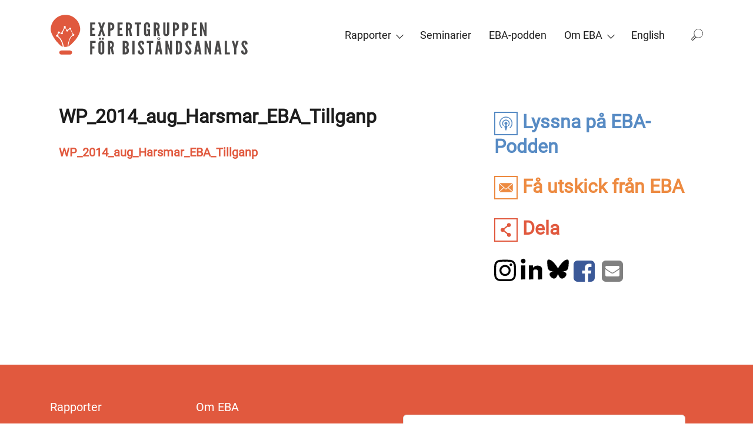

--- FILE ---
content_type: text/html; charset=UTF-8
request_url: https://eba.se/rapporter/poverty-focus-in-selected-swedish-aid-portfolios/1494/attachment/wp_2014_aug_harsmar_eba_tillganp/
body_size: 16987
content:

<!DOCTYPE html>
<html dir="ltr" lang="sv-SE">
  <head>
  <meta charset="UTF-8">
  <meta name="viewport" content="width=device-width, initial-scale=1">
  <meta http-equiv="x-ua-compatible" content="ie=edge">
  <title>WP_2014_aug_Harsmar_EBA_Tillganp | EBA</title>
	<style>img:is([sizes="auto" i], [sizes^="auto," i]) { contain-intrinsic-size: 3000px 1500px }</style>
	<link rel="alternate" hreflang="en-us" href="https://eba.se/en/reports/poverty-focus-in-selected-swedish-aid-portfolios/1496/attachment/wp_2014_aug_harsmar_eba_tillganp-2/" />
<link rel="alternate" hreflang="sv-se" href="https://eba.se/rapporter/poverty-focus-in-selected-swedish-aid-portfolios/1494/attachment/wp_2014_aug_harsmar_eba_tillganp/" />
<link rel="alternate" hreflang="x-default" href="https://eba.se/rapporter/poverty-focus-in-selected-swedish-aid-portfolios/1494/attachment/wp_2014_aug_harsmar_eba_tillganp/" />

		<!-- All in One SEO 4.9.1.1 - aioseo.com -->
	<meta name="robots" content="max-image-preview:large" />
	<meta name="author" content="Anna Florell"/>
	<link rel="canonical" href="https://eba.se/rapporter/poverty-focus-in-selected-swedish-aid-portfolios/1494/attachment/wp_2014_aug_harsmar_eba_tillganp/" />
	<meta name="generator" content="All in One SEO (AIOSEO) 4.9.1.1" />
		<script type="application/ld+json" class="aioseo-schema">
			{"@context":"https:\/\/schema.org","@graph":[{"@type":"BreadcrumbList","@id":"https:\/\/eba.se\/rapporter\/poverty-focus-in-selected-swedish-aid-portfolios\/1494\/attachment\/wp_2014_aug_harsmar_eba_tillganp\/#breadcrumblist","itemListElement":[{"@type":"ListItem","@id":"https:\/\/eba.se#listItem","position":1,"name":"Home","item":"https:\/\/eba.se","nextItem":{"@type":"ListItem","@id":"https:\/\/eba.se\/rapporter\/poverty-focus-in-selected-swedish-aid-portfolios\/1494\/attachment\/wp_2014_aug_harsmar_eba_tillganp\/#listItem","name":"WP_2014_aug_Harsmar_EBA_Tillganp"}},{"@type":"ListItem","@id":"https:\/\/eba.se\/rapporter\/poverty-focus-in-selected-swedish-aid-portfolios\/1494\/attachment\/wp_2014_aug_harsmar_eba_tillganp\/#listItem","position":2,"name":"WP_2014_aug_Harsmar_EBA_Tillganp","previousItem":{"@type":"ListItem","@id":"https:\/\/eba.se#listItem","name":"Home"}}]},{"@type":"ItemPage","@id":"https:\/\/eba.se\/rapporter\/poverty-focus-in-selected-swedish-aid-portfolios\/1494\/attachment\/wp_2014_aug_harsmar_eba_tillganp\/#itempage","url":"https:\/\/eba.se\/rapporter\/poverty-focus-in-selected-swedish-aid-portfolios\/1494\/attachment\/wp_2014_aug_harsmar_eba_tillganp\/","name":"WP_2014_aug_Harsmar_EBA_Tillganp | EBA","inLanguage":"sv-SE","isPartOf":{"@id":"https:\/\/eba.se\/#website"},"breadcrumb":{"@id":"https:\/\/eba.se\/rapporter\/poverty-focus-in-selected-swedish-aid-portfolios\/1494\/attachment\/wp_2014_aug_harsmar_eba_tillganp\/#breadcrumblist"},"author":{"@id":"https:\/\/eba.se\/author\/annaflorell\/#author"},"creator":{"@id":"https:\/\/eba.se\/author\/annaflorell\/#author"},"datePublished":"2021-04-08T15:00:27+02:00","dateModified":"2021-04-08T15:00:27+02:00"},{"@type":"Organization","@id":"https:\/\/eba.se\/#organization","name":"EBA","description":"Expertgruppen f\u00f6r bist\u00e5ndsanalys \/ The Expert Group for Aid Studies","url":"https:\/\/eba.se\/"},{"@type":"Person","@id":"https:\/\/eba.se\/author\/annaflorell\/#author","url":"https:\/\/eba.se\/author\/annaflorell\/","name":"Anna Florell","image":{"@type":"ImageObject","@id":"https:\/\/eba.se\/rapporter\/poverty-focus-in-selected-swedish-aid-portfolios\/1494\/attachment\/wp_2014_aug_harsmar_eba_tillganp\/#authorImage","url":"https:\/\/secure.gravatar.com\/avatar\/efae4b1018e9261a4eff9af20856b77c?s=96&d=mm&r=g","width":96,"height":96,"caption":"Anna Florell"}},{"@type":"WebSite","@id":"https:\/\/eba.se\/#website","url":"https:\/\/eba.se\/","name":"EBA","description":"Expertgruppen f\u00f6r bist\u00e5ndsanalys \/ The Expert Group for Aid Studies","inLanguage":"sv-SE","publisher":{"@id":"https:\/\/eba.se\/#organization"}}]}
		</script>
		<!-- All in One SEO -->

<script id="cookieyes" type="text/javascript" src="https://cdn-cookieyes.com/client_data/c36a476c98cc152d3bdf5759/script.js"></script><link rel='dns-prefetch' href='//eba.se' />
<link rel='dns-prefetch' href='//maxcdn.bootstrapcdn.com' />
<link rel='stylesheet' id='wp-block-library-css' href='https://eba.se/wp/wp-includes/css/dist/block-library/style.min.css?ver=6.7.2' type='text/css' media='all' />
<link rel='stylesheet' id='aioseo/css/src/vue/standalone/blocks/table-of-contents/global.scss-css' href='https://eba.se/app/plugins/all-in-one-seo-pack/dist/Lite/assets/css/table-of-contents/global.e90f6d47.css?ver=4.9.1.1' type='text/css' media='all' />
<style id='classic-theme-styles-inline-css' type='text/css'>
/*! This file is auto-generated */
.wp-block-button__link{color:#fff;background-color:#32373c;border-radius:9999px;box-shadow:none;text-decoration:none;padding:calc(.667em + 2px) calc(1.333em + 2px);font-size:1.125em}.wp-block-file__button{background:#32373c;color:#fff;text-decoration:none}
</style>
<style id='global-styles-inline-css' type='text/css'>
:root{--wp--preset--aspect-ratio--square: 1;--wp--preset--aspect-ratio--4-3: 4/3;--wp--preset--aspect-ratio--3-4: 3/4;--wp--preset--aspect-ratio--3-2: 3/2;--wp--preset--aspect-ratio--2-3: 2/3;--wp--preset--aspect-ratio--16-9: 16/9;--wp--preset--aspect-ratio--9-16: 9/16;--wp--preset--color--black: #000000;--wp--preset--color--cyan-bluish-gray: #abb8c3;--wp--preset--color--white: #ffffff;--wp--preset--color--pale-pink: #f78da7;--wp--preset--color--vivid-red: #cf2e2e;--wp--preset--color--luminous-vivid-orange: #ff6900;--wp--preset--color--luminous-vivid-amber: #fcb900;--wp--preset--color--light-green-cyan: #7bdcb5;--wp--preset--color--vivid-green-cyan: #00d084;--wp--preset--color--pale-cyan-blue: #8ed1fc;--wp--preset--color--vivid-cyan-blue: #0693e3;--wp--preset--color--vivid-purple: #9b51e0;--wp--preset--gradient--vivid-cyan-blue-to-vivid-purple: linear-gradient(135deg,rgba(6,147,227,1) 0%,rgb(155,81,224) 100%);--wp--preset--gradient--light-green-cyan-to-vivid-green-cyan: linear-gradient(135deg,rgb(122,220,180) 0%,rgb(0,208,130) 100%);--wp--preset--gradient--luminous-vivid-amber-to-luminous-vivid-orange: linear-gradient(135deg,rgba(252,185,0,1) 0%,rgba(255,105,0,1) 100%);--wp--preset--gradient--luminous-vivid-orange-to-vivid-red: linear-gradient(135deg,rgba(255,105,0,1) 0%,rgb(207,46,46) 100%);--wp--preset--gradient--very-light-gray-to-cyan-bluish-gray: linear-gradient(135deg,rgb(238,238,238) 0%,rgb(169,184,195) 100%);--wp--preset--gradient--cool-to-warm-spectrum: linear-gradient(135deg,rgb(74,234,220) 0%,rgb(151,120,209) 20%,rgb(207,42,186) 40%,rgb(238,44,130) 60%,rgb(251,105,98) 80%,rgb(254,248,76) 100%);--wp--preset--gradient--blush-light-purple: linear-gradient(135deg,rgb(255,206,236) 0%,rgb(152,150,240) 100%);--wp--preset--gradient--blush-bordeaux: linear-gradient(135deg,rgb(254,205,165) 0%,rgb(254,45,45) 50%,rgb(107,0,62) 100%);--wp--preset--gradient--luminous-dusk: linear-gradient(135deg,rgb(255,203,112) 0%,rgb(199,81,192) 50%,rgb(65,88,208) 100%);--wp--preset--gradient--pale-ocean: linear-gradient(135deg,rgb(255,245,203) 0%,rgb(182,227,212) 50%,rgb(51,167,181) 100%);--wp--preset--gradient--electric-grass: linear-gradient(135deg,rgb(202,248,128) 0%,rgb(113,206,126) 100%);--wp--preset--gradient--midnight: linear-gradient(135deg,rgb(2,3,129) 0%,rgb(40,116,252) 100%);--wp--preset--font-size--small: 13px;--wp--preset--font-size--medium: 20px;--wp--preset--font-size--large: 36px;--wp--preset--font-size--x-large: 42px;--wp--preset--spacing--20: 0.44rem;--wp--preset--spacing--30: 0.67rem;--wp--preset--spacing--40: 1rem;--wp--preset--spacing--50: 1.5rem;--wp--preset--spacing--60: 2.25rem;--wp--preset--spacing--70: 3.38rem;--wp--preset--spacing--80: 5.06rem;--wp--preset--shadow--natural: 6px 6px 9px rgba(0, 0, 0, 0.2);--wp--preset--shadow--deep: 12px 12px 50px rgba(0, 0, 0, 0.4);--wp--preset--shadow--sharp: 6px 6px 0px rgba(0, 0, 0, 0.2);--wp--preset--shadow--outlined: 6px 6px 0px -3px rgba(255, 255, 255, 1), 6px 6px rgba(0, 0, 0, 1);--wp--preset--shadow--crisp: 6px 6px 0px rgba(0, 0, 0, 1);}:where(.is-layout-flex){gap: 0.5em;}:where(.is-layout-grid){gap: 0.5em;}body .is-layout-flex{display: flex;}.is-layout-flex{flex-wrap: wrap;align-items: center;}.is-layout-flex > :is(*, div){margin: 0;}body .is-layout-grid{display: grid;}.is-layout-grid > :is(*, div){margin: 0;}:where(.wp-block-columns.is-layout-flex){gap: 2em;}:where(.wp-block-columns.is-layout-grid){gap: 2em;}:where(.wp-block-post-template.is-layout-flex){gap: 1.25em;}:where(.wp-block-post-template.is-layout-grid){gap: 1.25em;}.has-black-color{color: var(--wp--preset--color--black) !important;}.has-cyan-bluish-gray-color{color: var(--wp--preset--color--cyan-bluish-gray) !important;}.has-white-color{color: var(--wp--preset--color--white) !important;}.has-pale-pink-color{color: var(--wp--preset--color--pale-pink) !important;}.has-vivid-red-color{color: var(--wp--preset--color--vivid-red) !important;}.has-luminous-vivid-orange-color{color: var(--wp--preset--color--luminous-vivid-orange) !important;}.has-luminous-vivid-amber-color{color: var(--wp--preset--color--luminous-vivid-amber) !important;}.has-light-green-cyan-color{color: var(--wp--preset--color--light-green-cyan) !important;}.has-vivid-green-cyan-color{color: var(--wp--preset--color--vivid-green-cyan) !important;}.has-pale-cyan-blue-color{color: var(--wp--preset--color--pale-cyan-blue) !important;}.has-vivid-cyan-blue-color{color: var(--wp--preset--color--vivid-cyan-blue) !important;}.has-vivid-purple-color{color: var(--wp--preset--color--vivid-purple) !important;}.has-black-background-color{background-color: var(--wp--preset--color--black) !important;}.has-cyan-bluish-gray-background-color{background-color: var(--wp--preset--color--cyan-bluish-gray) !important;}.has-white-background-color{background-color: var(--wp--preset--color--white) !important;}.has-pale-pink-background-color{background-color: var(--wp--preset--color--pale-pink) !important;}.has-vivid-red-background-color{background-color: var(--wp--preset--color--vivid-red) !important;}.has-luminous-vivid-orange-background-color{background-color: var(--wp--preset--color--luminous-vivid-orange) !important;}.has-luminous-vivid-amber-background-color{background-color: var(--wp--preset--color--luminous-vivid-amber) !important;}.has-light-green-cyan-background-color{background-color: var(--wp--preset--color--light-green-cyan) !important;}.has-vivid-green-cyan-background-color{background-color: var(--wp--preset--color--vivid-green-cyan) !important;}.has-pale-cyan-blue-background-color{background-color: var(--wp--preset--color--pale-cyan-blue) !important;}.has-vivid-cyan-blue-background-color{background-color: var(--wp--preset--color--vivid-cyan-blue) !important;}.has-vivid-purple-background-color{background-color: var(--wp--preset--color--vivid-purple) !important;}.has-black-border-color{border-color: var(--wp--preset--color--black) !important;}.has-cyan-bluish-gray-border-color{border-color: var(--wp--preset--color--cyan-bluish-gray) !important;}.has-white-border-color{border-color: var(--wp--preset--color--white) !important;}.has-pale-pink-border-color{border-color: var(--wp--preset--color--pale-pink) !important;}.has-vivid-red-border-color{border-color: var(--wp--preset--color--vivid-red) !important;}.has-luminous-vivid-orange-border-color{border-color: var(--wp--preset--color--luminous-vivid-orange) !important;}.has-luminous-vivid-amber-border-color{border-color: var(--wp--preset--color--luminous-vivid-amber) !important;}.has-light-green-cyan-border-color{border-color: var(--wp--preset--color--light-green-cyan) !important;}.has-vivid-green-cyan-border-color{border-color: var(--wp--preset--color--vivid-green-cyan) !important;}.has-pale-cyan-blue-border-color{border-color: var(--wp--preset--color--pale-cyan-blue) !important;}.has-vivid-cyan-blue-border-color{border-color: var(--wp--preset--color--vivid-cyan-blue) !important;}.has-vivid-purple-border-color{border-color: var(--wp--preset--color--vivid-purple) !important;}.has-vivid-cyan-blue-to-vivid-purple-gradient-background{background: var(--wp--preset--gradient--vivid-cyan-blue-to-vivid-purple) !important;}.has-light-green-cyan-to-vivid-green-cyan-gradient-background{background: var(--wp--preset--gradient--light-green-cyan-to-vivid-green-cyan) !important;}.has-luminous-vivid-amber-to-luminous-vivid-orange-gradient-background{background: var(--wp--preset--gradient--luminous-vivid-amber-to-luminous-vivid-orange) !important;}.has-luminous-vivid-orange-to-vivid-red-gradient-background{background: var(--wp--preset--gradient--luminous-vivid-orange-to-vivid-red) !important;}.has-very-light-gray-to-cyan-bluish-gray-gradient-background{background: var(--wp--preset--gradient--very-light-gray-to-cyan-bluish-gray) !important;}.has-cool-to-warm-spectrum-gradient-background{background: var(--wp--preset--gradient--cool-to-warm-spectrum) !important;}.has-blush-light-purple-gradient-background{background: var(--wp--preset--gradient--blush-light-purple) !important;}.has-blush-bordeaux-gradient-background{background: var(--wp--preset--gradient--blush-bordeaux) !important;}.has-luminous-dusk-gradient-background{background: var(--wp--preset--gradient--luminous-dusk) !important;}.has-pale-ocean-gradient-background{background: var(--wp--preset--gradient--pale-ocean) !important;}.has-electric-grass-gradient-background{background: var(--wp--preset--gradient--electric-grass) !important;}.has-midnight-gradient-background{background: var(--wp--preset--gradient--midnight) !important;}.has-small-font-size{font-size: var(--wp--preset--font-size--small) !important;}.has-medium-font-size{font-size: var(--wp--preset--font-size--medium) !important;}.has-large-font-size{font-size: var(--wp--preset--font-size--large) !important;}.has-x-large-font-size{font-size: var(--wp--preset--font-size--x-large) !important;}
:where(.wp-block-post-template.is-layout-flex){gap: 1.25em;}:where(.wp-block-post-template.is-layout-grid){gap: 1.25em;}
:where(.wp-block-columns.is-layout-flex){gap: 2em;}:where(.wp-block-columns.is-layout-grid){gap: 2em;}
:root :where(.wp-block-pullquote){font-size: 1.5em;line-height: 1.6;}
</style>
<link rel='stylesheet' id='wpml-legacy-horizontal-list-0-css' href='https://eba.se/app/plugins/sitepress-multilingual-cms/templates/language-switchers/legacy-list-horizontal/style.min.css?ver=1' type='text/css' media='all' />
<style id='wpml-legacy-horizontal-list-0-inline-css' type='text/css'>
.wpml-ls-statics-shortcode_actions{background-color:#eeeeee;}.wpml-ls-statics-shortcode_actions, .wpml-ls-statics-shortcode_actions .wpml-ls-sub-menu, .wpml-ls-statics-shortcode_actions a {border-color:#cdcdcd;}.wpml-ls-statics-shortcode_actions a, .wpml-ls-statics-shortcode_actions .wpml-ls-sub-menu a, .wpml-ls-statics-shortcode_actions .wpml-ls-sub-menu a:link, .wpml-ls-statics-shortcode_actions li:not(.wpml-ls-current-language) .wpml-ls-link, .wpml-ls-statics-shortcode_actions li:not(.wpml-ls-current-language) .wpml-ls-link:link {color:#444444;background-color:#ffffff;}.wpml-ls-statics-shortcode_actions .wpml-ls-sub-menu a:hover,.wpml-ls-statics-shortcode_actions .wpml-ls-sub-menu a:focus, .wpml-ls-statics-shortcode_actions .wpml-ls-sub-menu a:link:hover, .wpml-ls-statics-shortcode_actions .wpml-ls-sub-menu a:link:focus {color:#000000;background-color:#eeeeee;}.wpml-ls-statics-shortcode_actions .wpml-ls-current-language > a {color:#444444;background-color:#ffffff;}.wpml-ls-statics-shortcode_actions .wpml-ls-current-language:hover>a, .wpml-ls-statics-shortcode_actions .wpml-ls-current-language>a:focus {color:#000000;background-color:#eeeeee;}
</style>
<link rel='stylesheet' id='wpml-menu-item-0-css' href='https://eba.se/app/plugins/sitepress-multilingual-cms/templates/language-switchers/menu-item/style.min.css?ver=1' type='text/css' media='all' />
<link rel='stylesheet' id='cms-navigation-style-base-css' href='https://eba.se/app/plugins/wpml-cms-nav/res/css/cms-navigation-base.css?ver=1.5.5' type='text/css' media='screen' />
<link rel='stylesheet' id='cms-navigation-style-css' href='https://eba.se/app/plugins/wpml-cms-nav/res/css/cms-navigation.css?ver=1.5.5' type='text/css' media='screen' />
<link rel='stylesheet' id='font-awesome-css' href='https://maxcdn.bootstrapcdn.com/font-awesome/4.7.0/css/font-awesome.min.css?ver=6.7.2' type='text/css' media='all' />
<link rel='stylesheet' id='eba-main-css' href='https://eba.se/app/themes/eba/dist/styles/main.css?ver=1766064601' type='text/css' media='all' />
<script>var jquery_placeholder_url = 'https://eba.se/app/plugins/gravity-forms-placeholders/jquery.placeholder-1.0.1.js';</script><script type="text/javascript" src="https://eba.se/wp/wp-includes/js/jquery/jquery.min.js?ver=3.7.1" id="jquery-core-js"></script>
<script type="text/javascript" src="https://eba.se/wp/wp-includes/js/jquery/jquery-migrate.min.js?ver=3.4.1" id="jquery-migrate-js"></script>
<script type="text/javascript" src="https://eba.se/app/plugins/gravity-forms-placeholders/gf.placeholders.js?ver=1.0" id="_gf_placeholders-js"></script>

<link rel='shortlink' href='https://eba.se/?p=13211' />
<link rel="icon" href="https://eba.se/app/uploads/2018/10/cropped-favicon-1-32x32.png" sizes="32x32" />
<link rel="icon" href="https://eba.se/app/uploads/2018/10/cropped-favicon-1-192x192.png" sizes="192x192" />
<link rel="apple-touch-icon" href="https://eba.se/app/uploads/2018/10/cropped-favicon-1-180x180.png" />
<meta name="msapplication-TileImage" content="https://eba.se/app/uploads/2018/10/cropped-favicon-1-270x270.png" />

  <!-- Google Tag Manager -->
  <script>(function(w,d,s,l,i){w[l]=w[l]||[];w[l].push({'gtm.start':
  new Date().getTime(),event:'gtm.js'});var f=d.getElementsByTagName(s)[0],
  j=d.createElement(s),dl=l!='dataLayer'?'&l='+l:'';j.async=true;j.src=
  'https://www.googletagmanager.com/gtm.js?id='+i+dl;f.parentNode.insertBefore(j,f);
  })(window,document,'script','dataLayer','GTM-TTTWCNT');</script>
  <!-- End Google Tag Manager -->
  <!-- Analytics --> 
  <!-- Global site tag (gtag.js) - Google Analytics -->
  <script async src="https://www.googletagmanager.com/gtag/js?id=UA-108644569-1"></script>
  <script>
    window.dataLayer = window.dataLayer || [];
    function gtag(){dataLayer.push(arguments);}
    gtag('js', new Date());

    gtag('config', 'UA-108644569-1');
  </script>
</head>
  <body class="attachment attachment-template-default single single-attachment postid-13211 attachmentid-13211 attachment-pdf wp_2014_aug_harsmar_eba_tillganp">
    <!-- Google Tag Manager (noscript) -->
    <noscript><iframe src="https://www.googletagmanager.com/ns.html?id=GTM-TTTWCNT"
    height="0" width="0" style="display:none;visibility:hidden"></iframe></noscript>
    <!-- End Google Tag Manager (noscript) -->
    <!--[if IE]>
      <div class="alert alert-warning">
        You are using an <strong>outdated</strong> browser. Please <a href="http://browsehappy.com/">upgrade your browser</a> to improve your experience.      </div>
    <![endif]-->

        <header class="banner" role="banner">
      <div class="header-backdrop"></div>
      <div class="top">
        <div class="container">
          <a class="brand" href="https://eba.se/">
                          <div class="header-logo"><svg aria-labelledby="bigSiteLogoSvg" role="img" width="290" height="60" viewBox="0 0 290 60" fill="none" xmlns="http://www.w3.org/2000/svg">
    <title id="bigSiteLogoSvg">Expertgruppen för biståndsanalys logotyp</title>
    <path fill="#fff" d="M0 0h290v60H0z"/>
    <path d="M35.922 38.857c-3.644 3.846-5.973 6.883-9.313 8.199.911-5.871 2.126-12.754 6.58-15.588.202.202.506.202.81.202.809 0 1.518-.708 1.518-1.518s-.709-1.518-1.519-1.518c-.101 0-.303 0-.405.1l-3.138-6.478c.304-.303.405-.607.405-1.012 0-.81-.708-1.518-1.518-1.518s-1.518.607-1.518 1.518v.405l-2.025 1.316c-.303-.202-.607-.405-1.012-.405-.101 0-.202 0-.405.101l-1.72-2.834c.202-.303.404-.607.404-1.012 0-.81-.607-1.518-1.518-1.518-.81 0-1.518.607-1.518 1.518 0 .405.202.81.506 1.113l-3.442 6.782h-.101c-.506 0-1.012.304-1.316.709l-1.316-.506v-.102c0-.81-.708-1.518-1.518-1.518s-1.518.709-1.518 1.518c0 .304.1.608.202.81l-1.012 2.328h-.203c-.81 0-1.518.608-1.518 1.519 0 .81.709 1.518 1.518 1.518h.304c4.454 2.733 6.984 8.401 8.098 14.576-3.543-1.012-5.264-3.745-9.11-7.693C6.06 35.72 1 27.621 1 22.46 1 10.616 10.616 1 22.56 1c11.843 0 21.46 9.616 21.46 21.459 0 5.061-4.455 12.552-8.099 16.398zm-10.325 8.502c-.911.203-1.923.405-3.037.405-.91 0-1.72-.1-2.43-.202-1.113-6.276-3.643-12.35-8.198-15.386.202-.202.304-.506.304-.91 0-.406-.102-.71-.405-1.013l.91-2.227c.102 0 .304.101.406.101.405 0 .81-.202 1.113-.506l1.62.506a1.42 1.42 0 0 0 1.417 1.215c.81 0 1.518-.607 1.518-1.518 0-.405-.202-.81-.506-1.013l3.441-6.781h.304l1.72 2.935c-.202.203-.303.506-.303.911 0 .81.709 1.518 1.518 1.518.81 0 1.519-.607 1.519-1.518v-.202l2.126-1.418c.202.203.506.304.91.304h.203l3.239 6.68c-.202.203-.304.507-.304.81 0 .203 0 .304.102.405-5.061 3.442-6.276 10.831-7.187 16.904zm-9.009 5.669h12.653a2.98 2.98 0 0 1 2.53 1.417c.304.405.405 1.012.405 1.518 0 .911-.405 1.62-1.012 2.227-.506.506-1.215.81-2.024.81H16.588c-.81 0-1.518-.304-2.126-.911-.506-.506-.91-1.316-.91-2.126 0-.81.303-1.62.91-2.125.608-.506 1.316-.81 2.126-.81z"
          fill="#E0593E"/>
    <path fill-rule="evenodd" clip-rule="evenodd"
          d="M142.609 19.22v-3.037s.101-1.417-1.113-1.417c-1.114 0-1.114 1.417-1.114 1.417v11.843s-.101 1.417 1.114 1.417c1.113 0 1.113-1.417 1.113-1.417v-3.543h-1.316v-2.429h4.555v9.819h-1.923l-.405-.911c-.607.708-1.518 1.113-2.53 1.113-4.151 0-3.847-4.251-3.847-4.251v-11.64s0-4.252 4.353-4.252c4.352 0 4.352 4.251 4.352 4.251v3.037h-3.239zm-76.523-7.086h-7.49v19.637h7.49v-2.935h-4.252V23.37h3.037v-3.138h-3.037V15.07h4.252v-2.936zm3.846 19.739h3.239l1.923-5.871.102-.203h.1l.102.203 1.923 5.87h3.24l-3.645-10.324 3.543-9.414h-3.24l-1.821 4.96-.101.203h-.102l-.1-.203-1.823-4.96h-3.239l3.543 9.414-3.644 10.325zm14.88-19.739h3.239c2.834 0 5.77 1.418 5.77 5.871 0 4.555-2.936 5.972-5.77 5.972v7.896h-3.24V12.134zm3.239 8.908c2.024 0 2.429-.709 2.429-2.834 0-2.227-.405-3.037-2.43-3.037v5.87zm17.916-8.908h-7.49v19.637h7.49v-2.935h-4.251V23.37h3.036v-3.138h-3.036V15.07h4.251v-2.936zm10.628 19.739l-1.721-8.3h-.911v8.3h-3.239V12.134h3.239c3.847 0 5.568 2.025 5.568 5.669 0 1.923-.608 3.745-1.822 4.454l2.125 9.514h-3.239v.102zm-2.53-11.034c.911 0 2.429-.1 2.429-2.935 0-2.834-1.518-2.935-2.429-2.935v5.87zm9.514-8.705v2.936h3.138v16.7h3.239v-16.7h3.037v-2.936h-9.414zm31.784 11.438l1.721 8.3v-.1h3.239l-2.126-9.515c1.215-.709 1.822-2.531 1.822-4.454 0-3.644-1.721-5.669-5.567-5.669h-3.239v19.739h3.239v-8.3h.911zm1.62-5.668c0 2.834-1.519 2.936-2.43 2.936v-5.871c.911 0 2.328.1 2.43 2.935zm16.904-5.77v15.69s0 4.251-4.353 4.251c-4.352 0-4.352-4.251-4.352-4.251v-15.69h3.239v15.69s-.102 1.417 1.113 1.417c1.113 0 1.114-1.417 1.114-1.417v-15.69h3.239zm8.603 0h-3.239v19.739h3.239v-7.896c2.835 0 5.77-1.417 5.77-5.972 0-4.453-2.935-5.87-5.77-5.87zm2.531 6.074c0 2.125-.405 2.834-2.429 2.834V15.17c2.024 0 2.429.81 2.429 3.037zm7.895-6.074h3.239c2.835 0 5.77 1.418 5.77 5.871 0 4.555-2.935 5.972-5.77 5.972v7.896h-3.239V12.134zm3.341 8.908c2.024 0 2.429-.709 2.429-2.834 0-2.227-.405-3.037-2.429-3.037v5.87zm17.916-8.908h-7.491v19.637h7.491v-2.935h-4.252V23.37h3.037v-3.138h-3.037V15.07h4.252v-2.936zm8.199 9.414l-.304-.911h-.202v11.236h-3.037V12.134h2.935l3.138 10.325.304.911h.202V12.134h3.037v19.739h-2.935l-3.138-10.325zM61.834 41.995h4.555v-3.037h-7.794v19.738h3.24v-8.603h3.036v-2.936h-3.037v-5.162zm13.058 16.904c-4.353 0-4.353-4.252-4.353-4.252v-11.64s0-4.251 4.353-4.251c4.352 0 4.352 4.251 4.352 4.251v11.64s0 4.252-4.352 4.252zm-3.543-24.293h2.834v2.631H71.35v-2.631zm3.543 6.984c-1.114 0-1.114 1.417-1.114 1.417v11.64s-.1 1.418 1.114 1.418c1.113 0 1.113-1.417 1.113-1.417V43.007c-.023 0-.036-.076-.055-.193-.064-.388-.203-1.224-1.058-1.224zm.708-6.984h2.835v2.631H75.6v-2.631zm12.957 15.79l1.72 8.3v-.1h3.24L91.39 49.08c1.215-.708 1.822-2.53 1.822-4.453 0-3.645-1.72-5.669-5.567-5.669h-3.24v19.738h3.24v-8.3h.91zm1.62-5.567c0 2.834-1.519 2.935-2.43 2.935v-5.87c.911 0 2.43.1 2.43 2.935zm15.891 13.867V38.958h2.834c3.948 0 5.972 1.316 5.972 5.264 0 1.822-.405 2.834-2.024 4.048 0 0 2.227.911 2.227 4.86 0 2.935-1.114 5.465-5.061 5.566h-3.948zm3.239-16.802v5.263h.063c.661.004 2.367.012 2.367-2.632s-1.706-2.635-2.367-2.632h-.063zm0 7.895v6.073l.094.001h.008c.687.01 2.328.036 2.328-3.038 0-3.073-1.641-3.048-2.328-3.037h-.102zm14.07-10.83h-3.239v19.737h3.239V38.958zm9.515-.203c3.947-.102 4.555 3.036 4.555 5.263l-3.239.304c0-1.316-.203-2.834-1.316-2.834-.81 0-1.114.81-1.114 1.923 0 1.14.988 2.432 2.042 3.81l.001.001c.162.212.326.427.488.643l.198.264c1.45 1.928 2.839 3.776 2.839 5.809 0 2.632-1.013 4.96-4.555 4.96-4.252 0-4.758-2.834-4.758-5.77l3.239-.304c0 1.62.203 3.34 1.519 3.34 1.012 0 1.315-.91 1.315-2.125 0-1.124-1.033-2.469-2.091-3.846-.181-.236-.363-.472-.54-.709-1.519-2.024-3.037-4.049-3.037-6.174.203-2.025 1.316-4.454 4.454-4.555zm8.199.303v2.936h3.138v16.701h3.239V41.995h3.036v-2.936h-9.413zm12.146 19.637l3.341-19.738h3.947l3.442 19.738h-3.138l-.607-4.048h-3.138l-.608 4.048h-3.239zm5.365-24.9c1.215 0 2.227.81 2.227 1.923s-1.012 1.923-2.227 1.923c-1.215 0-2.227-.81-2.227-1.923 0-1.215 1.012-1.923 2.227-1.923zm.203 11.64l-.102-.506h-.202l-.101.506-.911 6.276h2.227l-.911-6.276zm-.203-8.907c.607 0 1.114-.405 1.114-.911s-.507-.911-1.114-.911c-.607 0-1.113.405-1.113.91 0 .507.607.912 1.113.912zm13.058 11.033l.303.911 3.138 10.223h2.936V38.958H175v11.235h-.202l-.304-.91-3.138-10.325h-2.935v19.738h3.036V47.562h.203zm14.373 11.134h-2.53V38.958h2.53c6.074 0 6.478 2.126 6.478 9.92 0 7.693-.404 9.818-6.478 9.818zm.709-2.935c2.328 0 2.429-.506 2.429-6.984 0-6.479-.101-6.985-2.429-6.985v13.969zm19.637-11.742c0-2.227-.608-5.365-4.555-5.263-3.138.1-4.252 2.53-4.454 4.555 0 2.125 1.518 4.15 3.037 6.174.177.237.359.473.54.709 1.058 1.377 2.091 2.722 2.091 3.846 0 1.215-.303 2.126-1.315 2.126-1.316 0-1.519-1.721-1.519-3.34l-3.239.303c0 2.936.506 5.77 4.758 5.77 3.542 0 4.555-2.328 4.555-4.96 0-2.033-1.389-3.881-2.839-5.81l-.198-.263c-.162-.216-.326-.43-.488-.643h-.001c-1.054-1.379-2.042-2.67-2.042-3.811 0-1.114.304-1.923 1.114-1.923 1.113 0 1.316 1.518 1.316 2.834l3.239-.304zm3.846 14.677l3.34-19.738h3.948l3.34 19.738h-3.137l-.608-4.048h-3.138l-.607 4.048h-3.138zm5.567-13.26l-.101-.506h-.202l-.102.506-.911 6.276h2.227l-.911-6.276zm12.855 2.126l.304.911 3.138 10.223h2.935V38.958h-3.036v11.235h-.203l-.303-.91-3.138-10.325h-2.936v19.738h3.037V47.562h.202zm10.932 11.134l3.341-19.738h3.947l3.341 19.738h-3.138l-.608-4.048h-3.137l-.608 4.048h-3.138zm5.466-13.26l-.101-.506h-.202l-.101.506-.912 6.276h2.227l-.911-6.276zm12.957-6.478h-3.239v19.738h7.591v-2.733h-4.352V38.958zm12.045 6.58h.101l.102-.203 1.619-6.276h3.239l-3.34 11.337v8.3h-3.239v-8.401l-3.34-11.337h3.239l1.518 6.377.101.203zm18.119-1.519c0-2.227-.607-5.365-4.555-5.263-3.138.1-4.353 2.53-4.454 4.555 0 2.125 1.518 4.15 3.037 6.174.177.237.359.473.54.709 1.058 1.377 2.092 2.722 2.092 3.846 0 1.215-.304 2.126-1.316 2.126-1.316 0-1.519-1.721-1.519-3.34l-3.239.303c0 2.936.506 5.77 4.758 5.77 3.542 0 4.555-2.328 4.555-4.96 0-2.033-1.389-3.881-2.839-5.81l-.198-.263c-.162-.216-.326-.43-.488-.643-1.054-1.378-2.043-2.67-2.043-3.811 0-1.114.304-1.923 1.114-1.923 1.113 0 1.316 1.518 1.316 2.834l3.239-.304z"
          fill="#4A4949"/>
</svg></div>
                        <span>EBA</span>
          </a>
          <div class="hamburger" id="hamburger">
            <span class="line"></span>
            <span class="line"></span>
            <span class="line"></span>
          </div>
          <nav role="navigation" class="primary-navigation">
            <div class="menu-main-menu-sv-container"><ul id="menu-main-menu" class="nav"><li id="menu-item-7129" class="menu-item menu-item-type-custom menu-item-object-custom menu-item-has-children menu-item-7129"><a>Rapporter</a>
<ul class="sub-menu">
	<li id="menu-item-22898" class="menu-item menu-item-type-post_type menu-item-object-page menu-item-has-children menu-item-22898"><a href="https://eba.se/rapporter/">Rapporter</a>
	<ul class="sub-menu">
		<li id="menu-item-7271" class="menu-item menu-item-type-post_type menu-item-object-page menu-item-7271"><a href="https://eba.se/rapporter2/">Alla rapporter</a></li>
	</ul>
</li>
	<li id="menu-item-7162" class="menu-item menu-item-type-post_type menu-item-object-page menu-item-7162"><a href="https://eba.se/pagaende-studier/">Pågående studier</a></li>
	<li id="menu-item-16888" class="menu-item menu-item-type-post_type menu-item-object-page menu-item-16888"><a href="https://eba.se/arkiv/">EBAs föregångare</a></li>
</ul>
</li>
<li id="menu-item-7234" class="menu-item menu-item-type-post_type menu-item-object-page menu-item-7234"><a href="https://eba.se/seminarier/">Seminarier</a></li>
<li id="menu-item-14801" class="menu-item menu-item-type-post_type menu-item-object-page menu-item-14801"><a href="https://eba.se/podcast/">EBA-podden</a></li>
<li id="menu-item-7256" class="menu-item menu-item-type-custom menu-item-object-custom menu-item-has-children menu-item-7256"><a>Om EBA</a>
<ul class="sub-menu">
	<li id="menu-item-8201" class="menu-item menu-item-type-post_type menu-item-object-page menu-item-8201"><a href="https://eba.se/vara-dokument/om-oss/">Om oss</a></li>
	<li id="menu-item-8213" class="menu-item menu-item-type-post_type menu-item-object-page menu-item-8213"><a href="https://eba.se/skriva-for-eba/">Skriv för EBA</a></li>
	<li id="menu-item-8212" class="menu-item menu-item-type-post_type menu-item-object-page menu-item-8212"><a href="https://eba.se/kontakta-oss/">Kontakt</a></li>
	<li id="menu-item-8207" class="menu-item menu-item-type-post_type menu-item-object-page menu-item-8207"><a href="https://eba.se/expertgruppen/">Expertgruppen</a></li>
	<li id="menu-item-8206" class="menu-item menu-item-type-post_type menu-item-object-page menu-item-8206"><a href="https://eba.se/kansliet/">Kansliet</a></li>
</ul>
</li>
<li id="menu-item-wpml-ls-7-en" class="menu-item-language menu-item wpml-ls-slot-7 wpml-ls-item wpml-ls-item-en wpml-ls-menu-item wpml-ls-first-item menu-item-type-wpml_ls_menu_item menu-item-object-wpml_ls_menu_item menu-item-wpml-ls-7-en"><a href="https://eba.se/en/reports/poverty-focus-in-selected-swedish-aid-portfolios/1496/attachment/wp_2014_aug_harsmar_eba_tillganp-2/" title="Byt till English"><span class="wpml-ls-native" lang="en">English</span></a></li>
<li id="menu-item-wpml-ls-7-sv" class="menu-item-language menu-item-language-current menu-item wpml-ls-slot-7 wpml-ls-item wpml-ls-item-sv wpml-ls-current-language wpml-ls-menu-item wpml-ls-last-item menu-item-type-wpml_ls_menu_item menu-item-object-wpml_ls_menu_item menu-item-wpml-ls-7-sv"><a href="https://eba.se/rapporter/poverty-focus-in-selected-swedish-aid-portfolios/1494/attachment/wp_2014_aug_harsmar_eba_tillganp/" title="Byt till Svenska"><span class="wpml-ls-native" lang="sv">Svenska</span></a></li>
</ul></div>            <a id="searchButton" class="header-search">        
              <div id="searchField" class="search-box"><form role="search" method="get" class="search-form" action="https://eba.se/">
				<label>
					<span class="screen-reader-text">Sök efter:</span>
					<input type="search" class="search-field" placeholder="Sök &hellip;" value="" name="s" />
				</label>
				<input type="submit" class="search-submit" value="Sök" />
			</form></div>
              <div class="search-button"><svg aria-labelledby="searchSymbolSvg" role="img" width="90" height="90" viewBox="0 0 90 90" fill="none" xmlns="http://www.w3.org/2000/svg">
    <title id="searchSymbolSvg">Förstoringsglassymbol</title>
    <path fill-rule="evenodd" clip-rule="evenodd"
          d="M89 35.194C89 54.08 73.69 69.39 54.806 69.39a34.037 34.037 0 0 1-17.088-4.57L15.392 87.145a6.332 6.332 0 0 1-8.955 0l-3.582-3.582a6.332 6.332 0 0 1 0-8.955L25.18 52.282a34.037 34.037 0 0 1-4.57-17.088C20.611 16.31 35.921 1 54.806 1 73.69 1 89 16.31 89 35.194zm-2.533 0c0 17.486-14.175 31.662-31.661 31.662S23.144 52.68 23.144 35.194c0-17.486 14.176-31.661 31.662-31.661 17.486 0 31.661 14.175 31.661 31.661zM27.034 55.802l7.164 7.164L12.705 84.46a2.533 2.533 0 0 1-3.582 0l-3.582-3.582a2.533 2.533 0 0 1 0-3.582l21.493-21.493z"
          fill="#000"/>
</svg></div>
            </a>
          </nav>
        </div>
      </div>

          </header>

    <div class="wrap container" role="document">
      <div class="content row">
        <main class="main">
<div class="single-container">
  <div class="sidebar-container col-lg-4"> 
	
<div class="widget widget-podcast">
	<div class="list-header">
		<a href="https://eba.se/wp/podcast">
		<h2 class="podcast-list-title">
			<span class="icon icon-podcast"><svg aria-labelledby="broadcastSymbolSvg" role="img" width="90" height="90" viewBox="0 0 90 90" fill="none" xmlns="http://www.w3.org/2000/svg">
    <title id="broadcastSymbolSvg">Sändningssymbol</title>
    <path fill-rule="evenodd" clip-rule="evenodd"
          d="M21.223 8.39A41.926 41.926 0 0 1 44.99 1a41.927 41.927 0 0 1 23.774 7.38 42.07 42.07 0 0 1 15.429 19.572 42.173 42.173 0 0 1 1.664 24.887 42.102 42.102 0 0 1-12.685 21.46 2.882 2.882 0 0 1-4.764-2.303c.03-.754.352-1.467.9-1.986a36.329 36.329 0 0 0 10.94-18.514 36.39 36.39 0 0 0-1.434-21.47 36.302 36.302 0 0 0-13.306-16.887A36.178 36.178 0 0 0 45 6.764a36.179 36.179 0 0 0-20.507 6.375 36.302 36.302 0 0 0-13.306 16.887 36.39 36.39 0 0 0-1.435 21.47A36.328 36.328 0 0 0 20.694 70.01a2.895 2.895 0 0 1 .158 4.037 2.881 2.881 0 0 1-4.023.252A42.1 42.1 0 0 1 4.145 52.845a42.17 42.17 0 0 1 1.66-24.882A42.069 42.069 0 0 1 21.222 8.39zm6.817 18.744c4.502-4.562 10.605-7.128 16.972-7.134 6.366.012 12.468 2.584 16.965 7.15C66.474 31.719 69 37.907 69 44.359a24.304 24.304 0 0 1-4.721 14.472 2.858 2.858 0 0 1-4.04.585 2.953 2.953 0 0 1-.577-4.095 18.442 18.442 0 0 0 3.588-10.987c0-4.902-1.921-9.604-5.342-13.07a18.117 18.117 0 0 0-12.897-5.414 18.117 18.117 0 0 0-12.898 5.414 18.611 18.611 0 0 0-5.342 13.07 18.366 18.366 0 0 0 3.579 10.975 2.955 2.955 0 0 1-.577 4.095 2.859 2.859 0 0 1-4.04-.586A24.221 24.221 0 0 1 21 44.335c.006-6.453 2.538-12.638 7.04-17.2zm16.962 26.28c5.386 0 9.753-4.184 9.753-9.346s-4.367-9.347-9.753-9.347-9.753 4.185-9.753 9.347 4.367 9.347 9.753 9.347zm-2.058 3.46h4.073c2.08.006 4.073.802 5.543 2.213 1.47 1.41 2.297 3.322 2.3 5.316 0 .287-.045.572-.132.845L47.85 86.954a2.9 2.9 0 0 1-1.093 1.48 3.11 3.11 0 0 1-1.795.566 3.11 3.11 0 0 1-1.796-.567 2.902 2.902 0 0 1-1.093-1.479l-6.852-21.706a2.76 2.76 0 0 1-.133-.845c.003-1.996.832-3.91 2.304-5.32 1.473-1.412 3.47-2.206 5.551-2.209z"
          fill="#000"/>
</svg></span>
			Lyssna på EBA-Podden		</h2>
		</a>
	</div>
</div>
<div class="widget widget-signup">
	<div class="list-header">
		<a href="/skriv-upp-dig" target="_blank">
		<h2 class="signup-list-title">
			<span class="icon icon-signup"><svg aria-labelledby="mailSymbolSvg" role="img" width="90" height="90" viewBox="0 0 90 90" fill="none" xmlns="http://www.w3.org/2000/svg">
    <title id="mailSymbolSvg">Kuvertsymbol</title>
    <path d="M5.293 16H4l39.156 35.386c.877.794 2.812.794 3.688 0L86 16H5.293zM1 19v51l28.137-25.565L1 19zm88 0L60.863 44.435 89 70V19zM32.29 47.314L4 73v1h82v-1L57.71 47.314l-7.948 7.184c-2.677 2.424-6.847 2.424-9.524 0l-7.948-7.184z"
          fill="#000"/>
</svg></span>
			Få utskick från EBA
		</h2>
		</a>
	</div>
</div><div class="widget widget-share">
    <div class="list-header">
        <h2 class="share-list-title">
            <span class="icon icon-share"><svg aria-labelledby="shareSymbolSvg" role="img" width="90" height="90" viewBox="0 0 90 90" fill="none" xmlns="http://www.w3.org/2000/svg">
    <title id="shareSymbolSvg">Delasymbol</title>
    <path fill-rule="evenodd" clip-rule="evenodd"
          d="M76.583 13.513c0 6.91-5.683 12.512-12.694 12.512-2.65 0-5.109-.8-7.144-2.168L35.68 40.67c.457 1.29.706 2.678.706 4.123 0 1.169-.163 2.3-.467 3.373l21.954 17.525a12.798 12.798 0 0 1 3.574-1.4c6.831-1.554 13.647 2.644 15.224 9.378 1.577 6.733-2.682 13.452-9.513 15.007-6.83 1.554-13.646-2.644-15.223-9.378a12.287 12.287 0 0 1 .487-7.225L31.036 55.002a12.76 12.76 0 0 1-7.343 2.305C16.683 57.307 11 51.705 11 44.794c0-6.91 5.683-12.512 12.693-12.512 2.458 0 4.752.688 6.696 1.88l21.344-17.038a12.35 12.35 0 0 1-.537-3.611C51.196 6.603 56.879 1 63.889 1s12.694 5.602 12.694 12.513z"
          fill="#000"/>
</svg></span>
            Dela        </h2>
    </div>
    <div class="share-links">
		<a class="share-instagram-link" href="https://www.instagram.com/?url=https%3A%2F%2Feba.se%2Frapporter%2Fpoverty-focus-in-selected-swedish-aid-portfolios%2F1494%2Fattachment%2Fwp_2014_aug_harsmar_eba_tillganp%2F" data-iframe="true" target="_blank"> 
			<img src="https://eba.se/app/themes/eba/dist/images/instagram.svg" alt="Instagram icon">
		</a>
		<a class="share-linkedin-link" href="https://www.linkedin.com/sharing/share-offsite/?url=https%3A%2F%2Feba.se%2Frapporter%2Fpoverty-focus-in-selected-swedish-aid-portfolios%2F1494%2Fattachment%2Fwp_2014_aug_harsmar_eba_tillganp%2F" data-iframe="true" target="_blank"> 
			<img src="https://eba.se/app/themes/eba/dist/images/linkedin.svg" alt="Linkedin icon">	
		</a>
		<a class="share-bluesky-link" href="https://bsky.app/intent/compose?text=https%3A%2F%2Feba.se%2Frapporter%2Fpoverty-focus-in-selected-swedish-aid-portfolios%2F1494%2Fattachment%2Fwp_2014_aug_harsmar_eba_tillganp%2F" data-iframe="true" target="_blank">
			<img src="https://eba.se/app/themes/eba/dist/images/bluesky.svg" alt="Bluesky icon">
		</a>
		<a class="share-facebook-link" href="https://www.facebook.com/sharer/sharer.php?u=https%3A%2F%2Feba.se%2Frapporter%2Fpoverty-focus-in-selected-swedish-aid-portfolios%2F1494%2Fattachment%2Fwp_2014_aug_harsmar_eba_tillganp%2F" data-iframe="true" target="_blank"> 
		</a>
		<a class="share-email-link" href="mailto:?Subject=&amp;Body=WP_2014_aug_Harsmar_EBA_Tillganp – https://eba.se/rapporter/poverty-focus-in-selected-swedish-aid-portfolios/1494/attachment/wp_2014_aug_harsmar_eba_tillganp/" data-iframe="true"> 
		</a>
	</div>
</div></div>      <div class="single-content col-12 col-lg-8">
	<header>
	  <h1 class="entry-title">WP_2014_aug_Harsmar_EBA_Tillganp</h1>
	</header>
	<div class="entry-content">
	  <p class="attachment"><a href='https://eba.se/app/uploads/2014/09/WP_2014_aug_Harsmar_EBA_Tillganp.pdf'>WP_2014_aug_Harsmar_EBA_Tillganp</a></p>
	</div>
</div>  </div>		</main><!-- /.main -->
	</div><!-- /.content -->
</div><!-- /.wrap -->
<footer class="content-info">
	
<div class="widget widget-write">
	<a href="#top" class="to-top-link d-flex flex-row align-items-center justify-content-center hidden">
		<span class="icon icon-to-top"><svg aria-labelledby="downArrowBlackSvg" role="img" width="90" height="90" viewBox="0 0 90 90" fill="none" xmlns="http://www.w3.org/2000/svg">
    <title id="downArrowBlackSvg">Pilsymbol som pekar neråt</title>
    <path d="M45 68L1 26.174 5.987 21 45 58.075 84.013 21 89 26.18 45 68z" fill="#000"/>
</svg></span>
		<span class="to-top-text sr-only">To Top</span>
	</a>
</div>	<div class="container primary-footer">
		<div class="footer-menu col-12 col-sm-6 col-lg-4">
			<section class="widget nav_menu-5 widget_nav_menu"><h3>Rapporter</h3><div class="menu-footer-menu-2-sv-container"><ul id="menu-footer-menu-2-sv" class="menu"><li id="menu-item-7235" class="menu-item menu-item-type-post_type menu-item-object-page menu-item-7235"><a href="https://eba.se/rapporter2/ebarapport/">EBA-rapporter</a></li>
<li id="menu-item-7236" class="menu-item menu-item-type-post_type menu-item-object-page menu-item-7236"><a href="https://eba.se/rapporter2/underlagsrapporter/">Underlagsrapporter</a></li>
<li id="menu-item-7237" class="menu-item menu-item-type-post_type menu-item-object-page menu-item-7237"><a href="https://eba.se/pagaende-studier/">Pågående studier</a></li>
<li id="menu-item-7238" class="menu-item menu-item-type-post_type menu-item-object-page menu-item-7238"><a href="https://eba.se/rapporter2/development-dissertation-briefs/">Development Dissertation Briefs</a></li>
</ul></div></section><section class="widget nav_menu-4 widget_nav_menu"><h3>Om EBA</h3><div class="menu-footer-menu-1-sv-container"><ul id="menu-footer-menu-1-sv" class="menu"><li id="menu-item-8578" class="menu-item menu-item-type-post_type menu-item-object-page menu-item-8578"><a href="https://eba.se/vara-dokument/om-oss/">Om oss</a></li>
<li id="menu-item-7145" class="menu-item menu-item-type-post_type menu-item-object-page menu-item-7145"><a href="https://eba.se/skriva-for-eba/">Skriv för EBA</a></li>
<li id="menu-item-8575" class="menu-item menu-item-type-post_type menu-item-object-page menu-item-8575"><a href="https://eba.se/kontakta-oss/">Kontakt</a></li>
<li id="menu-item-8577" class="menu-item menu-item-type-post_type menu-item-object-page menu-item-8577"><a href="https://eba.se/expertgruppen/">Expertgruppen</a></li>
<li id="menu-item-8576" class="menu-item menu-item-type-post_type menu-item-object-page menu-item-8576"><a href="https://eba.se/kansliet/">Kansliet</a></li>
</ul></div></section>		</div>
		<div class="col-12 col-md-6">
			<div class="footer-feed">
				<section class="widget block-2 widget_block widget_text">
<p></p>
</section><section class="widget block-4 widget_block"><div id="gform_33">
<div id="form-container-eb5635c1-1aa1-4eb5-8b30-437f0317a01c">
<form method="post" action="https://ui.ungpd.com/Api/Subscriptions/41720355-609a-4679-be3f-45c054a2ddba" id="form-eb5635c1-1aa1-4eb5-8b30-437f0317a01c"><input type="hidden" name="SubscriptionConfirmedUrl" value="https://eba.se/valkommen-som-prenumerant/"><input type="hidden" name="SubscriptionFailedUrl" value="https://eba.se/nagot-gick-fel/"><input type="hidden" name="DoubleOptIn[Issue][IssueId]" value="072bb2c4-85c7-407e-b439-2d32e7c5f186"><input type="hidden" name="DoubleOptIn[EmailSentUrl]" value="https://eba.se/snart-ar-du-prenumerant/"><input type="hidden" name="DefaultCountryCode" value="+46"><input type="hidden" name="ListIds" id="listId-2a92ba0a-d29a-4346-8dd6-ea0baf41e914" value="2a92ba0a-d29a-4346-8dd6-ea0baf41e914"></p>
<h3>Prenumerera på våra utskick</h3>
<div>
<div>
<div class="formfield"><label for="Contact[Email]">E-post: *</label><input type="email" id="Contact[Email]" name="Contact[Email]" placeholder="Ange din e-postadress" required=""></div>
</div>
</div>
<div class="formfield formfield-check"><label for="consentText"><input type="checkbox" name="ConsentText" id="consentText" required="" value="Jag godkänner att min e-post används för att ta emot information från EBA. Personlig information används i enlighet med&amp;nbsp;<a href=&quot;https://eba.se/integritetspolicy/&quot; target=&quot;_blank&quot; rel=&quot;noopener&quot;>vår integritetspolicy</a>.</p>
<p>"><span>Jag godkänner att min e-post används för att ta emot information från EBA. Personlig information används i enlighet med&nbsp;<a href="https://eba.se/integritetspolicy/" target="_blank" rel="noopener">vår integritetspolicy</a>.</p>
<p></span></label></div>
<div class="btn-container"><button type="submit">Prenumerera</button></div>
</form>
<style>#form-container-eb5635c1-1aa1-4eb5-8b30-437f0317a01c *{border:none;background-image:none;background-color:transparent;-webkit-box-shadow:none;-moz-box-shadow:none;box-shadow:none;padding:0;margin:0}#form-container-eb5635c1-1aa1-4eb5-8b30-437f0317a01c{--FrameWidth:480px;--FrameBackgroundColor:#ffffff;--FramePaddingTop:30px;--FramePaddingRight:30px;--FramePaddingBottom:30px;--FramePaddingLeft:30px;--FrameRadius:6px;--FrameBorderWidth:1px;--FrameBorderColor:#dddddd;--ButtonPaddingTop:15px;--ButtonBackgroundColor:#1fa9b0;--ButtonBackgroundColorHover:#1fa9b0;--ButtonPaddingBottom:15px;--ButtonPaddingLeft:25px;--ButtonPaddingRight:25px;--ButtonRadius:4px;--ButtonBorderWidth:1px;--ButtonBorderColor:#1fa9b0;--ButtonFontFamily:'Open Sans';--ButtonFontSize:16px;--ButtonLineHeight:125%;--ButtonColor:#ffffff;--ButtonColorHover:#ffffff;--ButtonFontWeight:700;--ButtonJustifyContent:end;--ButtonWidth:auto;--ImageFlexDirection:row-reverse;--ImageWidth:40%;--HeadingFontFamily:'Open Sans';--HeadingFontSize:30px;--HeadingLineHeight:125%;--HeadingColor:#1f1c26;--InputsBackgroundColor:#eeeeee;--HeadingFontWeight:700;--TextFontFamily:'Open Sans';--TextFontSize:16px;--TextLineHeight:150%;--TextColor:#1f1c26;--TextFontWeight:400;--LabelsFontFamily:'Open Sans';--LabelsFontSize:14px;--LabelsLineHeight:125%;--LabelsColor:#1f1c26;--LabelsFontWeight:400;--InputsPaddingTop:10px;--InputsPaddingBottom:10px;--InputsPaddingRight:15px;--InputsPaddingLeft:15px;--InputsBorderTopWidth:1px;--InputsBorderRightWidth:1px;--InputsBorderLeftWidth:1px;--InputsBorderBottomWidth:1px;--InputsRadius:4px;--InputsBorderColor:#cccccc;--InputsFontFamily:'Open Sans';--InputsFontSize:16px;--InputsLineHeight:125%;--InputsColor:#1f1c26;display:flex;flex-direction:var(--ImageFlexDirection);max-width:var(--FrameWidth);width:calc(100%- calc(var(--FrameBorderWidth) *2));background-color:var(--FrameBackgroundColor);border-radius:var(--FrameRadius);margin:auto;overflow:hidden;color:var(--TextColor);border:var(--FrameBorderWidth) solid var(--FrameBorderColor)}#form-container-eb5635c1-1aa1-4eb5-8b30-437f0317a01c *{box-sizing:border-box}#form-container-eb5635c1-1aa1-4eb5-8b30-437f0317a01c form{padding:var(--FramePaddingTop) var(--FramePaddingRight) var(--FramePaddingBottom) var(--FramePaddingLeft);flex:1}#form-container-eb5635c1-1aa1-4eb5-8b30-437f0317a01c img{width:100%;height:auto}#form-container-eb5635c1-1aa1-4eb5-8b30-437f0317a01c .img-bg{background-repeat:no-repeat;background-size:cover;background-position:center center;width:var(--ImageWidth)}#form-container-eb5635c1-1aa1-4eb5-8b30-437f0317a01c h3,#form-container-eb5635c1-1aa1-4eb5-8b30-437f0317a01c p{margin:0 0 10px}#form-container-eb5635c1-1aa1-4eb5-8b30-437f0317a01c h3{font-family:var(--HeadingFontFamily);font-size:var(--HeadingFontSize);line-height:var(--HeadingLineHeight);color:var(--HeadingColor);font-weight:var(--HeadingFontWeight)}#form-container-eb5635c1-1aa1-4eb5-8b30-437f0317a01c,#form-container-eb5635c1-1aa1-4eb5-8b30-437f0317a01c p{font-family:var(--TextFontFamily);font-size:var(--TextFontSize);line-height:var(--TextLineHeight);color:var(--TextColor);font-weight:var(--TextFontWeight)}#form-container-eb5635c1-1aa1-4eb5-8b30-437f0317a01c a{color:var(--TextColor);text-decoration:underline}#form-container-eb5635c1-1aa1-4eb5-8b30-437f0317a01c .formfield{margin:0 0 15px}#form-container-eb5635c1-1aa1-4eb5-8b30-437f0317a01c .formfield-check label{display:grid;grid-template-columns:1em auto;gap:5px;align-items:baseline;font-size:var(--TextFontSize);font-weight:var(--TextFontWeight)}#form-container-eb5635c1-1aa1-4eb5-8b30-437f0317a01c .formfield p{margin:5px 0 0;font-style:italic}#form-container-eb5635c1-1aa1-4eb5-8b30-437f0317a01c legend,#form-container-eb5635c1-1aa1-4eb5-8b30-437f0317a01c label{margin:0 0 5px;display:inline-block;font-size:var(--LabelsFontSize);line-height:var(--LabelsLineHeight);font-family:var(--LabelsFontFamily);color:var(--LabelsColor);font-weight:var(--LabelsFontWeight)}#form-container-eb5635c1-1aa1-4eb5-8b30-437f0317a01c input[type="text"],#form-container-eb5635c1-1aa1-4eb5-8b30-437f0317a01c input[type="email"],#form-container-eb5635c1-1aa1-4eb5-8b30-437f0317a01c input[type="tel"],#form-container-eb5635c1-1aa1-4eb5-8b30-437f0317a01c input[type="number"],#form-container-eb5635c1-1aa1-4eb5-8b30-437f0317a01c input[type="date"],#form-container-eb5635c1-1aa1-4eb5-8b30-437f0317a01c select{display:block;width:100%;font-size:var(--InputsFontSize);line-height:var(--InputsLineHeight);font-family:var(--InputsFontFamily);color:var(--InputsColor);background-color:var(--InputsBackgroundColor);padding:var(--InputsPaddingTop) var(--InputsPaddingRight) var(--InputsPaddingBottom) var(--InputsPaddingLeft);border-width:var(--InputsBorderTopWidth) var(--InputsBorderRightWidth) var(--InputsBorderBottomWidth) var(--InputsBorderLeftWidth);border-style:solid;border-color:var(--InputsBorderColor);border-radius:var(--InputsRadius)}#form-container-eb5635c1-1aa1-4eb5-8b30-437f0317a01c input[type="radio"],#form-container-eb5635c1-1aa1-4eb5-8b30-437f0317a01c input[type="checkbox"]{accent-color:var(--ButtonBackgroundColor)}#form-container-eb5635c1-1aa1-4eb5-8b30-437f0317a01c input[type="hidden"]+label{display:none}#form-container-eb5635c1-1aa1-4eb5-8b30-437f0317a01c .btn-container{display:flex;justify-content:var(--ButtonJustifyContent);margin-top:20px}#form-container-eb5635c1-1aa1-4eb5-8b30-437f0317a01c button[type="submit"]{width:var(--ButtonWidth);background-color:var(--ButtonBackgroundColor);padding:var(--ButtonPaddingTop) var(--ButtonPaddingRight) var(--ButtonPaddingBottom) var(--ButtonPaddingLeft);border:var(--ButtonBorderWidth) solid var(--ButtonBorderColor);border-radius:var(--ButtonRadius);font-family:var(--ButtonFontFamily);font-size:var(--ButtonFontSize);line-height:var(--ButtonLineHeight);color:var(--ButtonColor);font-weight:var(--ButtonFontWeight);text-align:center;cursor:pointer}#form-container-eb5635c1-1aa1-4eb5-8b30-437f0317a01c button[type="submit"]:hover{background-color:var(--ButtonBackgroundColorHover);color:var(--ButtonColorHover)}#form-container-eb5635c1-1aa1-4eb5-8b30-437f0317a01c legend{margin:0 0 5px}#form-container-eb5635c1-1aa1-4eb5-8b30-437f0317a01c legend+p{margin:0 0 5px}#form-container-eb5635c1-1aa1-4eb5-8b30-437f0317a01c fieldset{margin:0 0 5px}#form-container-eb5635c1-1aa1-4eb5-8b30-437f0317a01c .formfield-check{margin:0 0 10px}</style>
<style>@import url("https://fonts.googleapis.com/css?family=Open+Sans:700,regular&display=swap");</style>
</div>
</div>
</section>				<div id="tweet"></div>
			</div>
			<div class="footer-newsletter">
							</div>
		</div>
	</div>
	<div class="secondary-footer">
		<div class="container">
			<div class="footer-social col-12 col-md-4">
				<a class="icon-podcast" href="https://eba.se/wp/podcast"><svg aria-labelledby="broadcastSymbolSvg" role="img" width="90" height="90" viewBox="0 0 90 90" fill="none" xmlns="http://www.w3.org/2000/svg">
    <title id="broadcastSymbolSvg">Sändningssymbol</title>
    <path fill-rule="evenodd" clip-rule="evenodd"
          d="M21.223 8.39A41.926 41.926 0 0 1 44.99 1a41.927 41.927 0 0 1 23.774 7.38 42.07 42.07 0 0 1 15.429 19.572 42.173 42.173 0 0 1 1.664 24.887 42.102 42.102 0 0 1-12.685 21.46 2.882 2.882 0 0 1-4.764-2.303c.03-.754.352-1.467.9-1.986a36.329 36.329 0 0 0 10.94-18.514 36.39 36.39 0 0 0-1.434-21.47 36.302 36.302 0 0 0-13.306-16.887A36.178 36.178 0 0 0 45 6.764a36.179 36.179 0 0 0-20.507 6.375 36.302 36.302 0 0 0-13.306 16.887 36.39 36.39 0 0 0-1.435 21.47A36.328 36.328 0 0 0 20.694 70.01a2.895 2.895 0 0 1 .158 4.037 2.881 2.881 0 0 1-4.023.252A42.1 42.1 0 0 1 4.145 52.845a42.17 42.17 0 0 1 1.66-24.882A42.069 42.069 0 0 1 21.222 8.39zm6.817 18.744c4.502-4.562 10.605-7.128 16.972-7.134 6.366.012 12.468 2.584 16.965 7.15C66.474 31.719 69 37.907 69 44.359a24.304 24.304 0 0 1-4.721 14.472 2.858 2.858 0 0 1-4.04.585 2.953 2.953 0 0 1-.577-4.095 18.442 18.442 0 0 0 3.588-10.987c0-4.902-1.921-9.604-5.342-13.07a18.117 18.117 0 0 0-12.897-5.414 18.117 18.117 0 0 0-12.898 5.414 18.611 18.611 0 0 0-5.342 13.07 18.366 18.366 0 0 0 3.579 10.975 2.955 2.955 0 0 1-.577 4.095 2.859 2.859 0 0 1-4.04-.586A24.221 24.221 0 0 1 21 44.335c.006-6.453 2.538-12.638 7.04-17.2zm16.962 26.28c5.386 0 9.753-4.184 9.753-9.346s-4.367-9.347-9.753-9.347-9.753 4.185-9.753 9.347 4.367 9.347 9.753 9.347zm-2.058 3.46h4.073c2.08.006 4.073.802 5.543 2.213 1.47 1.41 2.297 3.322 2.3 5.316 0 .287-.045.572-.132.845L47.85 86.954a2.9 2.9 0 0 1-1.093 1.48 3.11 3.11 0 0 1-1.795.566 3.11 3.11 0 0 1-1.796-.567 2.902 2.902 0 0 1-1.093-1.479l-6.852-21.706a2.76 2.76 0 0 1-.133-.845c.003-1.996.832-3.91 2.304-5.32 1.473-1.412 3.47-2.206 5.551-2.209z"
          fill="#000"/>
</svg></a>
				<a class="icon-linkedin" target="_blank" href="https://www.linkedin.com/company/expert-group-for-aid-studies/"><svg aria-labelledby="linkedInLogoSvg" role="img" width="90" height="90" viewBox="0 0 90 90" fill="none" xmlns="http://www.w3.org/2000/svg">
    <title id="linkedInLogoSvg">Linkedin logotyp</title>
    <path d="M1.656 29.977l17.77-.22v57.976l-17.771.224v-57.98zm32.646 0l16.98-.214v7.374l.003 2.089C56.314 34.313 61.498 30.6 69.78 30.6 79.55 30.6 89 34.681 89 47.971v39.774L71.764 88V57.616c0-6.698-1.684-11.016-9.714-11.016-7.073 0-10.035 1.262-10.035 10.536v30.607l-17.711.212V29.977h-.002zM20.455 11.692c0 5.353-4.356 9.692-9.728 9.692S1 17.044 1 11.69C1 6.34 5.355 2 10.727 2c5.373 0 9.728 4.34 9.728 9.692z"
          fill="#000"/>
</svg> </a>
			</div>
			<div class="footer-contact col-12 col-md-6">
				<div class="icon-eba"><svg aria-labelledby="smallSiteLogoSvg" role="img" width="90" height="90" viewBox="0 0 90 90" fill="none" xmlns="http://www.w3.org/2000/svg">
    <title id="smallSiteLogoSvg">Expertgruppen för biståndsanalys liten logotyp</title>
    <path fill-rule="evenodd" clip-rule="evenodd"
          d="M65.682 58.55c-5.537 5.855-8.988 10.419-14.003 12.438 1.364-8.885 3.25-19.304 9.87-23.706a2.15 2.15 0 0 0 1.244.363c1.244 0 2.247-1.01 2.247-2.221 0-1.252-1.003-2.221-2.247-2.221-.2 0-.401.04-.562.08l-4.774-9.934a2.24 2.24 0 0 0 .642-1.575c0-1.252-1.003-2.222-2.247-2.222s-2.247 1.01-2.247 2.222c0 .202.04.363.08.565l-3.05 2.02c-.4-.364-.922-.606-1.484-.606-.2 0-.36.04-.562.08l-2.527-4.28c.36-.404.602-.93.602-1.535 0-1.252-1.004-2.221-2.247-2.221-1.244 0-2.247 1.01-2.247 2.22 0 .647.28 1.213.682 1.616l-5.216 10.339h-.16c-.803 0-1.525.444-1.927 1.13l-2.046-.726v-.162c0-1.252-1.003-2.22-2.247-2.22s-2.247 1.009-2.247 2.22c0 .445.12.889.361 1.252l-1.524 3.514c-.12 0-.2-.04-.321-.04-1.244 0-2.247 1.01-2.247 2.22 0 1.253 1.003 2.222 2.247 2.222.12 0 .28 0 .4-.04 6.701 4.16 10.553 12.842 12.198 22.13-5.376-1.534-7.904-5.734-13.802-11.751C20.704 53.784 13 41.507 13 33.67 13 15.62 27.565 1 45.5 1 63.435 1 78 15.62 78 33.672c0 7.633-6.821 19.062-12.318 24.877zM50.074 71.553c-1.364.363-2.889.565-4.574.565-1.364 0-2.608-.08-3.691-.283-1.645-9.612-5.578-18.739-12.398-23.343.28-.363.44-.807.44-1.332 0-.566-.24-1.09-.56-1.495l1.444-3.311c.2.04.4.08.601.08.642 0 1.204-.282 1.605-.726l2.368.807c.16 1.05 1.083 1.858 2.206 1.858 1.244 0 2.247-1.01 2.247-2.221 0-.646-.28-1.212-.682-1.616l5.216-10.298h.16c.121 0 .201 0 .282-.04l2.608 4.442a2.129 2.129 0 0 0-.442 1.333c0 1.252 1.003 2.221 2.247 2.221s2.247-1.01 2.247-2.221c0-.121 0-.202-.04-.323l3.17-2.1a2.18 2.18 0 0 0 1.324.444c.08 0 .16 0 .24-.04l4.896 10.177a2.34 2.34 0 0 0-.402 1.292c0 .242.04.444.12.646-7.342 4.927-9.188 16.154-10.632 25.483zm-13.521 8.44H55.61c1.645 0 3.05.888 3.852 2.18.401.687.642 1.495.642 2.343a4.458 4.458 0 0 1-1.444 3.312A4.476 4.476 0 0 1 55.61 89H36.553c-1.244 0-2.368-.485-3.17-1.333a4.533 4.533 0 0 1-1.324-3.19c0-1.252.521-2.383 1.324-3.19.802-.768 1.926-1.293 3.17-1.293z"
          fill="#000"/>
</svg></div>
				<span class="contact-info">Kv. Garnisonen Karlavägen 100A, Plan 9 <br> 103 33 Stockholm,

					<a href="https://goo.gl/maps/yrxeJM2B33G2" target="_blank">
						Visa på karta					</a>
				</span>
			</div>
		</div>
	</div>
</footer>
<script type="module"  src="https://eba.se/app/plugins/all-in-one-seo-pack/dist/Lite/assets/table-of-contents.95d0dfce.js?ver=4.9.1.1" id="aioseo/js/src/vue/standalone/blocks/table-of-contents/frontend.js-js"></script>
<script type="text/javascript" id="eba-main-js-extra">
/* <![CDATA[ */
var ajaxtaxonomy = {"ajaxtaxurl":"https:\/\/eba.se\/wp\/wp-admin\/admin-ajax.php","query_vars":"{\"attachment\":\"wp_2014_aug_harsmar_eba_tillganp\"}"};
/* ]]> */
</script>
<script type="text/javascript" src="https://eba.se/app/themes/eba/dist/scripts/main.js?ver=1766064601" id="eba-main-js"></script>
</body>

</html><!-- WP Super Cache is installed but broken. The constant WPCACHEHOME must be set in the file wp-config.php and point at the WP Super Cache plugin directory. -->